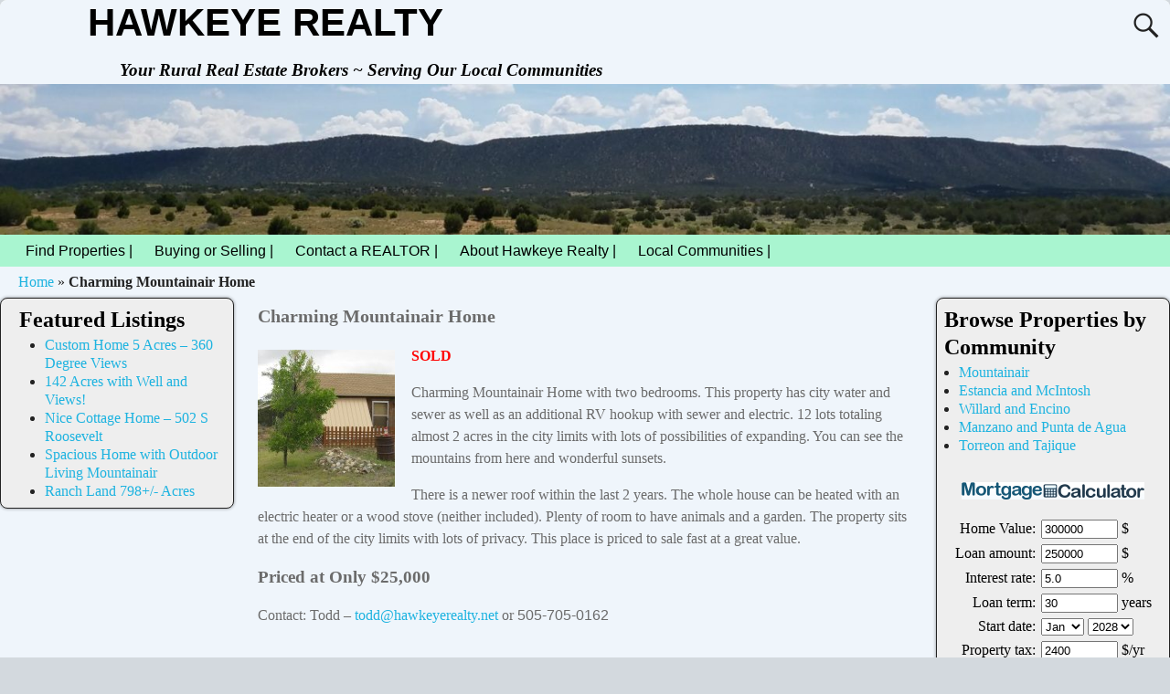

--- FILE ---
content_type: text/html; charset=UTF-8
request_url: https://hawkeyerealty.net/charming-mountainair-home/
body_size: 15317
content:
<!DOCTYPE html>
<html lang="en-US">
<head>
    <meta charset="UTF-8"/>
    <meta name='viewport' content='width=device-width,initial-scale=1.0' />

    <link rel="profile" href="//gmpg.org/xfn/11"/>
    <link rel="pingback" href=""/>

    <!-- Self-host Google Fonts -->
<link href='https://hawkeyerealty.net/wp-content/themes/weaver-xtreme/assets/css/fonts/google/google-fonts.min.css?ver=6.7' rel='stylesheet' type='text/css'>
<meta name='robots' content='index, follow, max-image-preview:large, max-snippet:-1, max-video-preview:-1' />

	<!-- This site is optimized with the Yoast SEO plugin v26.5 - https://yoast.com/wordpress/plugins/seo/ -->
	<title>Charming Mountainair Home - HAWKEYE REALTY</title>
	<meta name="description" content="For Sale $25,000 Charming Mountainair Home. 12 lots totaling almost 2 acres in the city limits. Beautiful views and private area." />
	<link rel="canonical" href="https://hawkeyerealty.net/charming-mountainair-home/" />
	<meta property="og:locale" content="en_US" />
	<meta property="og:type" content="article" />
	<meta property="og:title" content="Charming Mountainair Home - HAWKEYE REALTY" />
	<meta property="og:description" content="For Sale $25,000 Charming Mountainair Home. 12 lots totaling almost 2 acres in the city limits. Beautiful views and private area." />
	<meta property="og:url" content="https://hawkeyerealty.net/charming-mountainair-home/" />
	<meta property="og:site_name" content="HAWKEYE REALTY" />
	<meta property="article:publisher" content="https://www.facebook.com/hawkeyerealtynm" />
	<meta property="article:published_time" content="2015-12-02T20:47:53+00:00" />
	<meta property="article:modified_time" content="2019-03-30T23:32:58+00:00" />
	<meta property="og:image" content="https://hawkeyerealty.net/wp-content/uploads/2015/12/IMG_1609.jpg" />
	<meta property="og:image:width" content="2048" />
	<meta property="og:image:height" content="1152" />
	<meta property="og:image:type" content="image/jpeg" />
	<meta name="author" content="Todd Sledge" />
	<meta name="twitter:label1" content="Written by" />
	<meta name="twitter:data1" content="Todd Sledge" />
	<meta name="twitter:label2" content="Est. reading time" />
	<meta name="twitter:data2" content="1 minute" />
	<script type="application/ld+json" class="yoast-schema-graph">{"@context":"https://schema.org","@graph":[{"@type":"WebPage","@id":"https://hawkeyerealty.net/charming-mountainair-home/","url":"https://hawkeyerealty.net/charming-mountainair-home/","name":"Charming Mountainair Home - HAWKEYE REALTY","isPartOf":{"@id":"https://hawkeyerealty.net/#website"},"primaryImageOfPage":{"@id":"https://hawkeyerealty.net/charming-mountainair-home/#primaryimage"},"image":{"@id":"https://hawkeyerealty.net/charming-mountainair-home/#primaryimage"},"thumbnailUrl":"https://hawkeyerealty.net/wp-content/uploads/2015/12/IMG_1609.jpg","datePublished":"2015-12-02T20:47:53+00:00","dateModified":"2019-03-30T23:32:58+00:00","author":{"@id":"https://hawkeyerealty.net/#/schema/person/672393b621d265830a132c9cfb950fe1"},"description":"For Sale $25,000 Charming Mountainair Home. 12 lots totaling almost 2 acres in the city limits. Beautiful views and private area.","breadcrumb":{"@id":"https://hawkeyerealty.net/charming-mountainair-home/#breadcrumb"},"inLanguage":"en-US","potentialAction":[{"@type":"ReadAction","target":["https://hawkeyerealty.net/charming-mountainair-home/"]}]},{"@type":"ImageObject","inLanguage":"en-US","@id":"https://hawkeyerealty.net/charming-mountainair-home/#primaryimage","url":"https://hawkeyerealty.net/wp-content/uploads/2015/12/IMG_1609.jpg","contentUrl":"https://hawkeyerealty.net/wp-content/uploads/2015/12/IMG_1609.jpg","width":2048,"height":1152,"caption":"Charming Mountainair Home"},{"@type":"BreadcrumbList","@id":"https://hawkeyerealty.net/charming-mountainair-home/#breadcrumb","itemListElement":[{"@type":"ListItem","position":1,"name":"Home","item":"https://hawkeyerealty.net/"},{"@type":"ListItem","position":2,"name":"Charming Mountainair Home"}]},{"@type":"WebSite","@id":"https://hawkeyerealty.net/#website","url":"https://hawkeyerealty.net/","name":"HAWKEYE REALTY","description":"Your Rural Real Estate Brokers ~ Serving Our Local Communities","potentialAction":[{"@type":"SearchAction","target":{"@type":"EntryPoint","urlTemplate":"https://hawkeyerealty.net/?s={search_term_string}"},"query-input":{"@type":"PropertyValueSpecification","valueRequired":true,"valueName":"search_term_string"}}],"inLanguage":"en-US"},{"@type":"Person","@id":"https://hawkeyerealty.net/#/schema/person/672393b621d265830a132c9cfb950fe1","name":"Todd Sledge","image":{"@type":"ImageObject","inLanguage":"en-US","@id":"https://hawkeyerealty.net/#/schema/person/image/","url":"https://hawkeyerealty.net/wp-content/uploads/2023/03/avatar_user_3_1678131220-96x96.jpg","contentUrl":"https://hawkeyerealty.net/wp-content/uploads/2023/03/avatar_user_3_1678131220-96x96.jpg","caption":"Todd Sledge"},"description":"Qualifying Broker 505-705-0162","url":"https://hawkeyerealty.net/author/ptsledge/"}]}</script>
	<!-- / Yoast SEO plugin. -->


<link rel="alternate" type="application/rss+xml" title="HAWKEYE REALTY &raquo; Feed" href="https://hawkeyerealty.net/feed/" />
<link rel="alternate" type="application/rss+xml" title="HAWKEYE REALTY &raquo; Comments Feed" href="https://hawkeyerealty.net/comments/feed/" />
<link rel="alternate" title="oEmbed (JSON)" type="application/json+oembed" href="https://hawkeyerealty.net/wp-json/oembed/1.0/embed?url=https%3A%2F%2Fhawkeyerealty.net%2Fcharming-mountainair-home%2F" />
<link rel="alternate" title="oEmbed (XML)" type="text/xml+oembed" href="https://hawkeyerealty.net/wp-json/oembed/1.0/embed?url=https%3A%2F%2Fhawkeyerealty.net%2Fcharming-mountainair-home%2F&#038;format=xml" />
<style id='wp-img-auto-sizes-contain-inline-css' type='text/css'>
img:is([sizes=auto i],[sizes^="auto," i]){contain-intrinsic-size:3000px 1500px}
/*# sourceURL=wp-img-auto-sizes-contain-inline-css */
</style>
<style id='wp-emoji-styles-inline-css' type='text/css'>

	img.wp-smiley, img.emoji {
		display: inline !important;
		border: none !important;
		box-shadow: none !important;
		height: 1em !important;
		width: 1em !important;
		margin: 0 0.07em !important;
		vertical-align: -0.1em !important;
		background: none !important;
		padding: 0 !important;
	}
/*# sourceURL=wp-emoji-styles-inline-css */
</style>
<style id='wp-block-library-inline-css' type='text/css'>
:root{--wp-block-synced-color:#7a00df;--wp-block-synced-color--rgb:122,0,223;--wp-bound-block-color:var(--wp-block-synced-color);--wp-editor-canvas-background:#ddd;--wp-admin-theme-color:#007cba;--wp-admin-theme-color--rgb:0,124,186;--wp-admin-theme-color-darker-10:#006ba1;--wp-admin-theme-color-darker-10--rgb:0,107,160.5;--wp-admin-theme-color-darker-20:#005a87;--wp-admin-theme-color-darker-20--rgb:0,90,135;--wp-admin-border-width-focus:2px}@media (min-resolution:192dpi){:root{--wp-admin-border-width-focus:1.5px}}.wp-element-button{cursor:pointer}:root .has-very-light-gray-background-color{background-color:#eee}:root .has-very-dark-gray-background-color{background-color:#313131}:root .has-very-light-gray-color{color:#eee}:root .has-very-dark-gray-color{color:#313131}:root .has-vivid-green-cyan-to-vivid-cyan-blue-gradient-background{background:linear-gradient(135deg,#00d084,#0693e3)}:root .has-purple-crush-gradient-background{background:linear-gradient(135deg,#34e2e4,#4721fb 50%,#ab1dfe)}:root .has-hazy-dawn-gradient-background{background:linear-gradient(135deg,#faaca8,#dad0ec)}:root .has-subdued-olive-gradient-background{background:linear-gradient(135deg,#fafae1,#67a671)}:root .has-atomic-cream-gradient-background{background:linear-gradient(135deg,#fdd79a,#004a59)}:root .has-nightshade-gradient-background{background:linear-gradient(135deg,#330968,#31cdcf)}:root .has-midnight-gradient-background{background:linear-gradient(135deg,#020381,#2874fc)}:root{--wp--preset--font-size--normal:16px;--wp--preset--font-size--huge:42px}.has-regular-font-size{font-size:1em}.has-larger-font-size{font-size:2.625em}.has-normal-font-size{font-size:var(--wp--preset--font-size--normal)}.has-huge-font-size{font-size:var(--wp--preset--font-size--huge)}.has-text-align-center{text-align:center}.has-text-align-left{text-align:left}.has-text-align-right{text-align:right}.has-fit-text{white-space:nowrap!important}#end-resizable-editor-section{display:none}.aligncenter{clear:both}.items-justified-left{justify-content:flex-start}.items-justified-center{justify-content:center}.items-justified-right{justify-content:flex-end}.items-justified-space-between{justify-content:space-between}.screen-reader-text{border:0;clip-path:inset(50%);height:1px;margin:-1px;overflow:hidden;padding:0;position:absolute;width:1px;word-wrap:normal!important}.screen-reader-text:focus{background-color:#ddd;clip-path:none;color:#444;display:block;font-size:1em;height:auto;left:5px;line-height:normal;padding:15px 23px 14px;text-decoration:none;top:5px;width:auto;z-index:100000}html :where(.has-border-color){border-style:solid}html :where([style*=border-top-color]){border-top-style:solid}html :where([style*=border-right-color]){border-right-style:solid}html :where([style*=border-bottom-color]){border-bottom-style:solid}html :where([style*=border-left-color]){border-left-style:solid}html :where([style*=border-width]){border-style:solid}html :where([style*=border-top-width]){border-top-style:solid}html :where([style*=border-right-width]){border-right-style:solid}html :where([style*=border-bottom-width]){border-bottom-style:solid}html :where([style*=border-left-width]){border-left-style:solid}html :where(img[class*=wp-image-]){height:auto;max-width:100%}:where(figure){margin:0 0 1em}html :where(.is-position-sticky){--wp-admin--admin-bar--position-offset:var(--wp-admin--admin-bar--height,0px)}@media screen and (max-width:600px){html :where(.is-position-sticky){--wp-admin--admin-bar--position-offset:0px}}

/*# sourceURL=wp-block-library-inline-css */
</style><style id='global-styles-inline-css' type='text/css'>
:root{--wp--preset--aspect-ratio--square: 1;--wp--preset--aspect-ratio--4-3: 4/3;--wp--preset--aspect-ratio--3-4: 3/4;--wp--preset--aspect-ratio--3-2: 3/2;--wp--preset--aspect-ratio--2-3: 2/3;--wp--preset--aspect-ratio--16-9: 16/9;--wp--preset--aspect-ratio--9-16: 9/16;--wp--preset--color--black: #000000;--wp--preset--color--cyan-bluish-gray: #abb8c3;--wp--preset--color--white: #ffffff;--wp--preset--color--pale-pink: #f78da7;--wp--preset--color--vivid-red: #cf2e2e;--wp--preset--color--luminous-vivid-orange: #ff6900;--wp--preset--color--luminous-vivid-amber: #fcb900;--wp--preset--color--light-green-cyan: #7bdcb5;--wp--preset--color--vivid-green-cyan: #00d084;--wp--preset--color--pale-cyan-blue: #8ed1fc;--wp--preset--color--vivid-cyan-blue: #0693e3;--wp--preset--color--vivid-purple: #9b51e0;--wp--preset--gradient--vivid-cyan-blue-to-vivid-purple: linear-gradient(135deg,rgb(6,147,227) 0%,rgb(155,81,224) 100%);--wp--preset--gradient--light-green-cyan-to-vivid-green-cyan: linear-gradient(135deg,rgb(122,220,180) 0%,rgb(0,208,130) 100%);--wp--preset--gradient--luminous-vivid-amber-to-luminous-vivid-orange: linear-gradient(135deg,rgb(252,185,0) 0%,rgb(255,105,0) 100%);--wp--preset--gradient--luminous-vivid-orange-to-vivid-red: linear-gradient(135deg,rgb(255,105,0) 0%,rgb(207,46,46) 100%);--wp--preset--gradient--very-light-gray-to-cyan-bluish-gray: linear-gradient(135deg,rgb(238,238,238) 0%,rgb(169,184,195) 100%);--wp--preset--gradient--cool-to-warm-spectrum: linear-gradient(135deg,rgb(74,234,220) 0%,rgb(151,120,209) 20%,rgb(207,42,186) 40%,rgb(238,44,130) 60%,rgb(251,105,98) 80%,rgb(254,248,76) 100%);--wp--preset--gradient--blush-light-purple: linear-gradient(135deg,rgb(255,206,236) 0%,rgb(152,150,240) 100%);--wp--preset--gradient--blush-bordeaux: linear-gradient(135deg,rgb(254,205,165) 0%,rgb(254,45,45) 50%,rgb(107,0,62) 100%);--wp--preset--gradient--luminous-dusk: linear-gradient(135deg,rgb(255,203,112) 0%,rgb(199,81,192) 50%,rgb(65,88,208) 100%);--wp--preset--gradient--pale-ocean: linear-gradient(135deg,rgb(255,245,203) 0%,rgb(182,227,212) 50%,rgb(51,167,181) 100%);--wp--preset--gradient--electric-grass: linear-gradient(135deg,rgb(202,248,128) 0%,rgb(113,206,126) 100%);--wp--preset--gradient--midnight: linear-gradient(135deg,rgb(2,3,129) 0%,rgb(40,116,252) 100%);--wp--preset--font-size--small: 13px;--wp--preset--font-size--medium: 20px;--wp--preset--font-size--large: 36px;--wp--preset--font-size--x-large: 42px;--wp--preset--spacing--20: 0.44rem;--wp--preset--spacing--30: 0.67rem;--wp--preset--spacing--40: 1rem;--wp--preset--spacing--50: 1.5rem;--wp--preset--spacing--60: 2.25rem;--wp--preset--spacing--70: 3.38rem;--wp--preset--spacing--80: 5.06rem;--wp--preset--shadow--natural: 6px 6px 9px rgba(0, 0, 0, 0.2);--wp--preset--shadow--deep: 12px 12px 50px rgba(0, 0, 0, 0.4);--wp--preset--shadow--sharp: 6px 6px 0px rgba(0, 0, 0, 0.2);--wp--preset--shadow--outlined: 6px 6px 0px -3px rgb(255, 255, 255), 6px 6px rgb(0, 0, 0);--wp--preset--shadow--crisp: 6px 6px 0px rgb(0, 0, 0);}:where(.is-layout-flex){gap: 0.5em;}:where(.is-layout-grid){gap: 0.5em;}body .is-layout-flex{display: flex;}.is-layout-flex{flex-wrap: wrap;align-items: center;}.is-layout-flex > :is(*, div){margin: 0;}body .is-layout-grid{display: grid;}.is-layout-grid > :is(*, div){margin: 0;}:where(.wp-block-columns.is-layout-flex){gap: 2em;}:where(.wp-block-columns.is-layout-grid){gap: 2em;}:where(.wp-block-post-template.is-layout-flex){gap: 1.25em;}:where(.wp-block-post-template.is-layout-grid){gap: 1.25em;}.has-black-color{color: var(--wp--preset--color--black) !important;}.has-cyan-bluish-gray-color{color: var(--wp--preset--color--cyan-bluish-gray) !important;}.has-white-color{color: var(--wp--preset--color--white) !important;}.has-pale-pink-color{color: var(--wp--preset--color--pale-pink) !important;}.has-vivid-red-color{color: var(--wp--preset--color--vivid-red) !important;}.has-luminous-vivid-orange-color{color: var(--wp--preset--color--luminous-vivid-orange) !important;}.has-luminous-vivid-amber-color{color: var(--wp--preset--color--luminous-vivid-amber) !important;}.has-light-green-cyan-color{color: var(--wp--preset--color--light-green-cyan) !important;}.has-vivid-green-cyan-color{color: var(--wp--preset--color--vivid-green-cyan) !important;}.has-pale-cyan-blue-color{color: var(--wp--preset--color--pale-cyan-blue) !important;}.has-vivid-cyan-blue-color{color: var(--wp--preset--color--vivid-cyan-blue) !important;}.has-vivid-purple-color{color: var(--wp--preset--color--vivid-purple) !important;}.has-black-background-color{background-color: var(--wp--preset--color--black) !important;}.has-cyan-bluish-gray-background-color{background-color: var(--wp--preset--color--cyan-bluish-gray) !important;}.has-white-background-color{background-color: var(--wp--preset--color--white) !important;}.has-pale-pink-background-color{background-color: var(--wp--preset--color--pale-pink) !important;}.has-vivid-red-background-color{background-color: var(--wp--preset--color--vivid-red) !important;}.has-luminous-vivid-orange-background-color{background-color: var(--wp--preset--color--luminous-vivid-orange) !important;}.has-luminous-vivid-amber-background-color{background-color: var(--wp--preset--color--luminous-vivid-amber) !important;}.has-light-green-cyan-background-color{background-color: var(--wp--preset--color--light-green-cyan) !important;}.has-vivid-green-cyan-background-color{background-color: var(--wp--preset--color--vivid-green-cyan) !important;}.has-pale-cyan-blue-background-color{background-color: var(--wp--preset--color--pale-cyan-blue) !important;}.has-vivid-cyan-blue-background-color{background-color: var(--wp--preset--color--vivid-cyan-blue) !important;}.has-vivid-purple-background-color{background-color: var(--wp--preset--color--vivid-purple) !important;}.has-black-border-color{border-color: var(--wp--preset--color--black) !important;}.has-cyan-bluish-gray-border-color{border-color: var(--wp--preset--color--cyan-bluish-gray) !important;}.has-white-border-color{border-color: var(--wp--preset--color--white) !important;}.has-pale-pink-border-color{border-color: var(--wp--preset--color--pale-pink) !important;}.has-vivid-red-border-color{border-color: var(--wp--preset--color--vivid-red) !important;}.has-luminous-vivid-orange-border-color{border-color: var(--wp--preset--color--luminous-vivid-orange) !important;}.has-luminous-vivid-amber-border-color{border-color: var(--wp--preset--color--luminous-vivid-amber) !important;}.has-light-green-cyan-border-color{border-color: var(--wp--preset--color--light-green-cyan) !important;}.has-vivid-green-cyan-border-color{border-color: var(--wp--preset--color--vivid-green-cyan) !important;}.has-pale-cyan-blue-border-color{border-color: var(--wp--preset--color--pale-cyan-blue) !important;}.has-vivid-cyan-blue-border-color{border-color: var(--wp--preset--color--vivid-cyan-blue) !important;}.has-vivid-purple-border-color{border-color: var(--wp--preset--color--vivid-purple) !important;}.has-vivid-cyan-blue-to-vivid-purple-gradient-background{background: var(--wp--preset--gradient--vivid-cyan-blue-to-vivid-purple) !important;}.has-light-green-cyan-to-vivid-green-cyan-gradient-background{background: var(--wp--preset--gradient--light-green-cyan-to-vivid-green-cyan) !important;}.has-luminous-vivid-amber-to-luminous-vivid-orange-gradient-background{background: var(--wp--preset--gradient--luminous-vivid-amber-to-luminous-vivid-orange) !important;}.has-luminous-vivid-orange-to-vivid-red-gradient-background{background: var(--wp--preset--gradient--luminous-vivid-orange-to-vivid-red) !important;}.has-very-light-gray-to-cyan-bluish-gray-gradient-background{background: var(--wp--preset--gradient--very-light-gray-to-cyan-bluish-gray) !important;}.has-cool-to-warm-spectrum-gradient-background{background: var(--wp--preset--gradient--cool-to-warm-spectrum) !important;}.has-blush-light-purple-gradient-background{background: var(--wp--preset--gradient--blush-light-purple) !important;}.has-blush-bordeaux-gradient-background{background: var(--wp--preset--gradient--blush-bordeaux) !important;}.has-luminous-dusk-gradient-background{background: var(--wp--preset--gradient--luminous-dusk) !important;}.has-pale-ocean-gradient-background{background: var(--wp--preset--gradient--pale-ocean) !important;}.has-electric-grass-gradient-background{background: var(--wp--preset--gradient--electric-grass) !important;}.has-midnight-gradient-background{background: var(--wp--preset--gradient--midnight) !important;}.has-small-font-size{font-size: var(--wp--preset--font-size--small) !important;}.has-medium-font-size{font-size: var(--wp--preset--font-size--medium) !important;}.has-large-font-size{font-size: var(--wp--preset--font-size--large) !important;}.has-x-large-font-size{font-size: var(--wp--preset--font-size--x-large) !important;}
/*# sourceURL=global-styles-inline-css */
</style>

<style id='classic-theme-styles-inline-css' type='text/css'>
/*! This file is auto-generated */
.wp-block-button__link{color:#fff;background-color:#32373c;border-radius:9999px;box-shadow:none;text-decoration:none;padding:calc(.667em + 2px) calc(1.333em + 2px);font-size:1.125em}.wp-block-file__button{background:#32373c;color:#fff;text-decoration:none}
/*# sourceURL=/wp-includes/css/classic-themes.min.css */
</style>
<link rel='stylesheet' id='ngg_trigger_buttons-css' href='https://hawkeyerealty.net/wp-content/plugins/nextgen-gallery/static/GalleryDisplay/trigger_buttons.css?ver=4.0.2' type='text/css' media='all' />
<link rel='stylesheet' id='shutter-0-css' href='https://hawkeyerealty.net/wp-content/plugins/nextgen-gallery/static/Lightbox/shutter/shutter.css?ver=4.0.2' type='text/css' media='all' />
<link rel='stylesheet' id='fontawesome_v4_shim_style-css' href='https://hawkeyerealty.net/wp-content/plugins/nextgen-gallery/static/FontAwesome/css/v4-shims.min.css?ver=6.9' type='text/css' media='all' />
<link rel='stylesheet' id='fontawesome-css' href='https://hawkeyerealty.net/wp-content/plugins/nextgen-gallery/static/FontAwesome/css/all.min.css?ver=6.9' type='text/css' media='all' />
<link rel='stylesheet' id='nextgen_pagination_style-css' href='https://hawkeyerealty.net/wp-content/plugins/nextgen-gallery/static/GalleryDisplay/pagination_style.css?ver=4.0.2' type='text/css' media='all' />
<link rel='stylesheet' id='nextgen_basic_thumbnails_style-css' href='https://hawkeyerealty.net/wp-content/plugins/nextgen-gallery/static/Thumbnails/nextgen_basic_thumbnails.css?ver=4.0.2' type='text/css' media='all' />
<link rel='stylesheet' id='atw-posts-style-sheet-css' href='https://hawkeyerealty.net/wp-content/plugins/show-posts/atw-posts-style.min.css?ver=1.8.1' type='text/css' media='all' />
<link rel='stylesheet' id='wvrc-compat-style-css' href='https://hawkeyerealty.net/wp-content/plugins/weaver-themes-shortcode-compatibility/weaver-theme-compatibility.min.css?ver=1.0.4' type='text/css' media='all' />
<link rel='stylesheet' id='weaver-xtreme-style-css' href='https://hawkeyerealty.net/wp-content/themes/weaver-xtreme/style.css?ver=6.9' type='text/css' media='all' />
<link rel='stylesheet' id='weaverx-font-sheet-css' href='https://hawkeyerealty.net/wp-content/themes/weaver-xtreme/assets/css/fonts.min.css?ver=6.7' type='text/css' media='all' />
<link rel='stylesheet' id='weaverx-style-sheet-css' href='https://hawkeyerealty.net/wp-content/themes/weaver-xtreme/assets/css/style-weaverx.min.css?ver=6.7' type='text/css' media='all' />
<style id='weaverx-style-sheet-inline-css' type='text/css'>
#wrapper{max-width:1440px}@media (min-width:1188px){.weaverx-sb-one-column .alignwide,#header .alignwide,#header.alignwide,#colophon.alignwide,#colophon .alignwide,#container .alignwide,#container.alignwide,#wrapper .alignwide,#wrapper.alignwide,#infobar .alignwide,.alignwide{margin-left:inherit;margin-right:inherit;max-width:none;width:100%}}@media (max-width:1187px){.alignwide{margin-left:inherit;margin-right:inherit;max-width:none;width:100%}}@media (min-width:1555px){.weaverx-sb-one-column .alignwide,#header .alignwide,#header.alignwide,#colophon.alignwide,#colophon .alignwide,#container .alignwide,#container.alignwide,#wrapper .alignwide,#wrapper.alignwide,#infobar .alignwide,.alignwide{margin-left:calc(50% - 46vw);margin-right:calc(50% - 46vw);max-width:10000px;width:92vw}}@media (max-width:1554px){.alignwide{margin-left:0 !important;margin-right:0 !important;max-width:100% !important;width:100% !important}}a,.wrapper a{color:#1DB3E0}a:hover,.wrapper a:hover{color:#BB1100}#branding #header-image img{float:left}/* float-left*/.weaverx-theme-menu .current_page_item >a,.weaverx-theme-menu .current-menu-item >a,.weaverx-theme-menu .current-cat >a,.weaverx-theme-menu .current_page_ancestor >a,.weaverx-theme-menu .current-category-ancestor >a,.weaverx-theme-menu .current-menu-ancestor >a,.weaverx-theme-menu .current-menu-parent >a,.weaverx-theme-menu .current-category-parent >a{color:#222222 !important}.weaverx-theme-menu .current_page_item >a,.weaverx-theme-menu .current-menu-item >a,.weaverx-theme-menu .current-cat >a,.weaverx-theme-menu .current_page_ancestor >a,.weaverx-theme-menu .current-category-ancestor >a,.weaverx-theme-menu .current-menu-ancestor >a,.weaverx-theme-menu .current-menu-parent >a,.weaverx-theme-menu .current-category-parent >a{font-weight:bold}#comments-title h3,#comments-title h4,#respond h3{color:#000000}.commentlist li.comment,#respond{background-color:#F5F5DC}#respond input#submit{background-color:#D9D9C3}.single #nav-above{display:none;margin:0}.single #nav-below{display:none;margin:0}.nav-next{width:95%}.single-author .entry-meta .by-author{display:none}body{background-color:#D3D9DE}.menu-primary .wvrx-menu-container,.menu-primary .site-title-on-menu,.menu-primary .site-title-on-menu a{background-color:#A9F5D0}.menu-primary .wvrx-menu-container,.menu-primary .site-title-on-menu,.menu-primary .site-title-on-menu a{color:#000000}.menu-secondary .wvrx-menu-container{background-color:#FFEEBB}.menu-secondary .wvrx-menu-container{color:#525252}.menu-primary .wvrx-menu ul li a,.menu-primary .wvrx-menu ul.mega-menu li{background-color:#82BDA0}.menu-primary .wvrx-menu ul li a,.menu-primary .wvrx-menu ul.mega-menu li{color:#000000}.menu-secondary .wvrx-menu ul li a,.menu-secondary .wvrx-menu ul.mega-menu li{background-color:#EEDDAA}.menu-secondary .wvrx-menu ul li a,.menu-secondary .wvrx-menu ul.mega-menu li{color:#000000}.menu-primary .wvrx-menu >li >a{color:#000000}.menu-primary .wvrx-menu >li >a:hover{color:#0571FF !important}.menu-primary .wvrx-menu >li >a:hover{background-color:#F2D497 !important}.menu-secondary .wvrx-menu >li >a{color:#525252}.menu-secondary .wvrx-menu >li >a:hover{color:#FFEEBB !important}.menu-secondary .wvrx-menu >li >a:hover{background-color:#887755 !important}.menu-primary .wvrx-menu ul li a{color:#000000}.menu-primary .wvrx-menu ul li a:hover{color:#000000 !important}.menu-primary .wvrx-menu ul li a:hover{background-color:#D6BB86 !important}.menu-secondary .wvrx-menu ul li a{color:#000000}.menu-secondary .wvrx-menu ul li a:hover{color:#000000 !important}.menu-secondary .wvrx-menu ul li a:hover{background-color:#887755 !important}.menu-primary .menu-toggle-button{color:#000000}@media( min-width:768px){.menu-primary .wvrx-menu a{border-right:1px solid inherit}.menu-primary ul.wvrx-menu >li:first-child{border-left:1px solid inherit}.menu-primary .wvrx-menu ul >li:first-child{border-top:1px solid inherit}.menu-primary .wvrx-menu ul a{border-top:none;border-left:none;border-right:none;border-bottom:1px solid inherit}.menu-primary .menu-arrows .toggle-submenu:after{content:'';display:none}.menu-primary .menu-hover.menu-arrows .has-submenu >a{padding-right:.75em}.menu-primary .wvrx-menu a span.sub-arrow:after{display:none}.menu-primary .wvrx-menu,.menu-primary .wvrx-menu-container{text-align:left}}.menu-primary .menu-arrows .toggle-submenu:after{color:#000000}.menu-primary .menu-arrows ul .toggle-submenu:after{color:#000000}.menu-primary .menu-arrows.is-mobile-menu.menu-arrows ul a .toggle-submenu:after{color:#000000}.menu-primary .menu-arrows ul .toggle-submenu:after{color:#000000}.menu-primary .is-mobile-menu.menu-arrows .toggle-submenu{background-color:#DECFA3}.menu-secondary .menu-toggle-button{color:#525252}@media( min-width:768px){.menu-secondary .wvrx-menu a{border-right:1px solid inherit}.menu-secondary ul.wvrx-menu >li:first-child{border-left:1px solid inherit}.menu-secondary .wvrx-menu ul >li:first-child{border-top:1px solid inherit}.menu-secondary .wvrx-menu ul a{border-top:none;border-left:none;border-right:none;border-bottom:1px solid inherit}.menu-secondary .wvrx-menu,.menu-secondary .wvrx-menu-container{text-align:left}}.menu-secondary .menu-arrows .toggle-submenu:after{color:#525252}.menu-secondary .menu-arrows ul .toggle-submenu:after{color:#525252}.menu-secondary .menu-arrows.is-mobile-menu.menu-arrows ul a .toggle-submenu:after{color:#525252}.menu-secondary .menu-arrows ul .toggle-submenu:after{color:#000000}.menu-secondary .is-mobile-menu.menu-arrows .toggle-submenu{background-color:#DECFA3}@media( min-width:768px){.menu-extra .wvrx-menu,.menu-extra .wvrx-menu-container{text-align:left}}@media screen and ( min-width:768px){.l-sb-right-split{width:20.00000%}.l-sb-right-split-lm{width:19.00000%;margin-left:1.00000%}.l-content-ssb{width:60.00000%;margin-left:20.00000%}.l-content-ssb-m{width:58.00000%;margin-left:21.00000%;margin-right:1.00000%}.l-content-ssbs{width:60.00000%}.l-content-ssbs-m{width:58.00000%;margin-left:1.00000%;margin-right:1.00000%}.l-sb-left-split{margin-left:-80.00000%;width:20.00000%}.l-sb-left-split-top{width:20.00000%}.l-sb-left-split-rm{margin-left:-80.00000%;width:19.00000%}.l-sb-left-split-top-rm{margin-right:1.00000%;width:19.00000%}}.l-widget-area-top{width:90%}@media (max-width:580px){.l-widget-area-top{width:100%}}.l-widget-area-bottom{width:90%}@media (max-width:580px){.l-widget-area-bottom{width:100%}}#header-widget-area{width:5%}@media (max-width:580px){#header-widget-area{width:100%}}.l-widget-area-header{width:5%}@media (max-width:580px){.l-widget-area-header{width:100%}}#primary-widget-area{background-color:#EEEEEE}#primary-widget-area{padding-left:20px}.widget-area-primary{background-color:#EEEEEE}.widget-area-primary{padding-left:20px}#secondary-widget-area{background-color:#EEEEEE}.widget-area-secondary{background-color:#EEEEEE}.widget-area-top{background-color:#E3E3E3}.widget-area-bottom{background-color:#F5F5DC}#header{background-color:#EFF5FB}#header-html{color:#000000}#header-widget-area{color:#000000}.widget-area-header{color:#000000}#colophon{background-color:#EFF5FB}#footer-widget-area{background-color:#F5F5DC}.widget-area-footer{background-color:#F5F5DC}#content{color:#333333}#container{background-color:#EFF5FB}#wrapper{background-color:#F9F9F0}#wrapper{color:#222}.post-area{color:#6B6B6B}.wrapper #site-title a,.wrapper .site-title a{color:#000000}#site-tagline >span,.site-tagline >span{color:#000000}.wrapper .post-title a,.wrapper .post-title a:visited{color:#000000}.widget-title{color:#000000}.wrapper .post-title a:hover{color:#BB1100}.blog .sticky{background-color:#F0F0D6}input,textarea{background-color:#F0F0D6}input,textarea{color:#222222}.menu-primary .wvrx-menu-container .search-form .search-submit{color:#000000}.widget-area-header .search-form .search-submit{color:#000000}#content .search-form .search-submit{color:#333333}#wrapper .search-form .search-submit{color:#222}#inject_fixedtop,#inject_fixedbottom,.wvrx-fixedtop,.wvrx-fixonscroll{max-width:1440px}@media ( max-width:1440px){.wvrx-fixedtop,.wvrx-fixonscroll,#inject_fixedtop,#inject_fixedbottom{left:0;margin-left:0 !important;margin-right:0 !important}}@media ( min-width:1440px){#inject_fixedtop{margin-left:-0px;margin-right:-0px}.wvrx-fixedtop,.wvrx-fixonscroll{margin-left:0;margin-right:calc( 0 - 0 - 0 )}}@media ( min-width:1440px){#inject_fixedbottom{margin-left:-0px;margin-right:-0px}}/* Custom CSS rules for Antique Ivory */
/*# sourceURL=weaverx-style-sheet-inline-css */
</style>
<link rel='stylesheet' id='weaverx-root-style-sheet-css' href='https://hawkeyerealty.net/wp-content/themes/hawkeyethemeweaver/style.css?ver=6.7' type='text/css' media='all' />
<script type="text/javascript" src="https://hawkeyerealty.net/wp-includes/js/jquery/jquery.min.js?ver=3.7.1" id="jquery-core-js"></script>
<script type="text/javascript" src="https://hawkeyerealty.net/wp-includes/js/jquery/jquery-migrate.min.js?ver=3.4.1" id="jquery-migrate-js"></script>
<script type="text/javascript" id="weaver-xtreme-JSLib-js-extra">
/* <![CDATA[ */
var wvrxOpts = {"useSmartMenus":"0","menuAltswitch":"767","mobileAltLabel":"","primaryScroll":"none","primaryMove":"0","secondaryScroll":"none","secondaryMove":"0","headerVideoClass":"has-header-video"};
//# sourceURL=weaver-xtreme-JSLib-js-extra
/* ]]> */
</script>
<script type="text/javascript" src="https://hawkeyerealty.net/wp-content/themes/weaver-xtreme/assets/js/weaverxjslib.min.js?ver=6.7" id="weaver-xtreme-JSLib-js"></script>
<script type="text/javascript" id="photocrati_ajax-js-extra">
/* <![CDATA[ */
var photocrati_ajax = {"url":"https://hawkeyerealty.net/index.php?photocrati_ajax=1","rest_url":"https://hawkeyerealty.net/wp-json/","wp_home_url":"https://hawkeyerealty.net","wp_site_url":"https://hawkeyerealty.net","wp_root_url":"https://hawkeyerealty.net","wp_plugins_url":"https://hawkeyerealty.net/wp-content/plugins","wp_content_url":"https://hawkeyerealty.net/wp-content","wp_includes_url":"https://hawkeyerealty.net/wp-includes/","ngg_param_slug":"nggallery","rest_nonce":"eddf913f9c"};
//# sourceURL=photocrati_ajax-js-extra
/* ]]> */
</script>
<script type="text/javascript" src="https://hawkeyerealty.net/wp-content/plugins/nextgen-gallery/static/Legacy/ajax.min.js?ver=4.0.2" id="photocrati_ajax-js"></script>
<script type="text/javascript" src="https://hawkeyerealty.net/wp-content/plugins/nextgen-gallery/static/FontAwesome/js/v4-shims.min.js?ver=5.3.1" id="fontawesome_v4_shim-js"></script>
<script type="text/javascript" defer crossorigin="anonymous" data-auto-replace-svg="false" data-keep-original-source="false" data-search-pseudo-elements src="https://hawkeyerealty.net/wp-content/plugins/nextgen-gallery/static/FontAwesome/js/all.min.js?ver=5.3.1" id="fontawesome-js"></script>
<script type="text/javascript" src="https://hawkeyerealty.net/wp-content/plugins/nextgen-gallery/static/Thumbnails/nextgen_basic_thumbnails.js?ver=4.0.2" id="nextgen_basic_thumbnails_script-js"></script>
<link rel="https://api.w.org/" href="https://hawkeyerealty.net/wp-json/" /><link rel="alternate" title="JSON" type="application/json" href="https://hawkeyerealty.net/wp-json/wp/v2/posts/4228" /><link rel="EditURI" type="application/rsd+xml" title="RSD" href="https://hawkeyerealty.net/xmlrpc.php?rsd" />
<meta name="generator" content="WordPress 6.9" />
<link rel='shortlink' href='https://hawkeyerealty.net/?p=4228' />

<!-- Weaver Theme Compatibility: Weaver Themes Shortcode Compatibility Plugin -->
<!-- Weaver Xtreme 6.7 ( 185 ) Antique Ivory-V-182 --> <!-- Weaver Xtreme Theme Support 6.5.1 --> 
<!-- End of Weaver Xtreme options -->

<!-- Dynamic Widgets by QURL loaded - http://www.dynamic-widgets.com //-->
<link rel="icon" href="https://hawkeyerealty.net/wp-content/uploads/2015/02/star1-54f26733v1_site_icon-32x32.png" sizes="32x32" />
<link rel="icon" href="https://hawkeyerealty.net/wp-content/uploads/2015/02/star1-54f26733v1_site_icon-256x256.png" sizes="192x192" />
<link rel="apple-touch-icon" href="https://hawkeyerealty.net/wp-content/uploads/2015/02/star1-54f26733v1_site_icon-256x256.png" />
<meta name="msapplication-TileImage" content="https://hawkeyerealty.net/wp-content/uploads/2015/02/star1-54f26733v1_site_icon.png" />
</head>
<!-- **** body **** -->
<body class="wp-singular post-template-default single single-post postid-4228 single-format-standard wp-embed-responsive wp-theme-weaver-xtreme wp-child-theme-hawkeyethemeweaver singular not-logged-in weaverx-theme-body wvrx-not-safari is-menu-desktop is-menu-default weaverx-page-single weaverx-sb-split weaverx-has-sb has-posts" itemtype="https://schema.org/WebPage" itemscope>

<a href="#page-bottom"
   id="page-top">&darr;</a> <!-- add custom CSS to use this page-bottom link -->
<div id="wvrx-page-width">&nbsp;</div>
<!--googleoff: all-->
<noscript><p
            style="border:1px solid red;font-size:14px;background-color:pink;padding:5px;margin-left:auto;margin-right:auto;max-width:640px;text-align:center;">
        JAVASCRIPT IS DISABLED. Please enable JavaScript on your browser to best view this site.</p>
</noscript>
<!--googleon: all--><!-- displayed only if JavaScript disabled -->

<div id="wrapper" class="wrapper rounded-top font-serif align-center">
<div class="clear-preheader clear-both"></div>
<div id="header" class="header font-inherit header-as-img">
<div id="header-inside" class="block-inside"><header id="branding" itemtype="https://schema.org/WPHeader" itemscope>
    <div id='title-tagline' class='clearfix  '>
    <h1 id="site-title"
        class="xxl-font-size-title font-verdana"><a
                href="https://hawkeyerealty.net/" title="HAWKEYE REALTY"
                rel="home">
            HAWKEYE REALTY</a></h1>

            <div id="header-search"
             class="hide-none"><form role="search"       method="get" class="search-form" action="https://hawkeyerealty.net/">
    <label for="search-form-1">
        <span class="screen-reader-text">Search for:</span>
        <input type="search" id="search-form-1" class="search-field"
               placeholder="Search for:" value=""
               name="s"/>
    </label>
    <button type="submit" class="search-submit"><span class="genericon genericon-search"></span>
    </button>

</form>

</div><h2 id="site-tagline" class="hide-none"><span  class="xs-font-size-title font-georgia font-italic">Your Rural Real Estate Brokers ~ Serving Our Local Communities</span></h2>    </div><!-- /.title-tagline -->
<div id="header-image" class="header-image header-image-type-std"><div id="wp-custom-header" class="wp-custom-header"><img src="https://hawkeyerealty.net/wp-content/uploads/2017/09/cropped-20170828_140932.jpg" width="1500" height="194" alt="" srcset="https://hawkeyerealty.net/wp-content/uploads/2017/09/cropped-20170828_140932.jpg 1500w, https://hawkeyerealty.net/wp-content/uploads/2017/09/cropped-20170828_140932-300x39.jpg 300w, https://hawkeyerealty.net/wp-content/uploads/2017/09/cropped-20170828_140932-768x99.jpg 768w, https://hawkeyerealty.net/wp-content/uploads/2017/09/cropped-20170828_140932-1024x132.jpg 1024w" sizes="(max-width: 1500px) 100vw, 1500px" decoding="async" fetchpriority="high" /></div>
</div><!-- #header-image -->
<div class="clear-branding clear-both"></div>        </header><!-- #branding -->
        <div class="clear-menu-primary clear-both"></div>

<div id="nav-primary" class="menu-primary menu-primary-standard menu-type-standard" itemtype="https://schema.org/SiteNavigationElement" itemscope>
<div class="wvrx-menu-container font-sans-serif"><div class="wvrx-menu-clear"></div><ul id="menu-top-menu" class="weaverx-theme-menu wvrx-menu menu-hover menu-alignleft"><li id="menu-item-2470" class="menu-item menu-item-type-post_type menu-item-object-page menu-item-home menu-item-has-children menu-item-2470"><a href="https://hawkeyerealty.net/">Find Properties   |</a>
<ul class="sub-menu sub-menu-depth-0">
	<li id="menu-item-4153" class="menu-item menu-item-type-taxonomy menu-item-object-category menu-item-4153"><a href="https://hawkeyerealty.net/vacant-land/">Vacant Land</a></li>
	<li id="menu-item-2357" class="menu-item menu-item-type-taxonomy menu-item-object-category menu-item-2357"><a href="https://hawkeyerealty.net/farm-ranch/">Farm &amp; Ranch</a></li>
	<li id="menu-item-2358" class="menu-item menu-item-type-taxonomy menu-item-object-category menu-item-2358"><a href="https://hawkeyerealty.net/residential/">Residential</a></li>
	<li id="menu-item-2356" class="menu-item menu-item-type-taxonomy menu-item-object-category menu-item-2356"><a href="https://hawkeyerealty.net/commercial/">Commercial</a></li>
	<li id="menu-item-10813" class="menu-item menu-item-type-post_type menu-item-object-page menu-item-10813"><a href="https://hawkeyerealty.net/recently-sold/">Recently Sold</a></li>
</ul>
</li>
<li id="menu-item-2472" class="menu-item menu-item-type-post_type menu-item-object-page menu-item-2472"><a href="https://hawkeyerealty.net/buying-or-selling-nm-property/">Buying or Selling   |</a></li>
<li id="menu-item-2471" class="menu-item menu-item-type-post_type menu-item-object-page menu-item-2471"><a href="https://hawkeyerealty.net/contact-a-new-mexico-realtor/">Contact a REALTOR   |</a></li>
<li id="menu-item-2473" class="menu-item menu-item-type-post_type menu-item-object-page menu-item-2473"><a href="https://hawkeyerealty.net/about-hawkeye-realty/">About Hawkeye Realty   |</a></li>
<li id="menu-item-2474" class="menu-item menu-item-type-post_type menu-item-object-page menu-item-has-children menu-item-2474"><a href="https://hawkeyerealty.net/local-new-mexico-communities/">Local Communities   |</a>
<ul class="sub-menu sub-menu-depth-0">
	<li id="menu-item-2478" class="menu-item menu-item-type-post_type menu-item-object-page menu-item-2478"><a href="https://hawkeyerealty.net/local-new-mexico-communities/mountainair/">Mountainair</a></li>
	<li id="menu-item-2479" class="menu-item menu-item-type-post_type menu-item-object-page menu-item-2479"><a href="https://hawkeyerealty.net/local-new-mexico-communities/manzano-and-punta-de-agua/">Manzano and Punta de Agua</a></li>
	<li id="menu-item-2477" class="menu-item menu-item-type-post_type menu-item-object-page menu-item-2477"><a href="https://hawkeyerealty.net/local-new-mexico-communities/torreon-and-tajique/">Torreon and Tajique</a></li>
	<li id="menu-item-2480" class="menu-item menu-item-type-post_type menu-item-object-page menu-item-2480"><a href="https://hawkeyerealty.net/local-new-mexico-communities/estancia/">Estancia and McIntosh</a></li>
	<li id="menu-item-2476" class="menu-item menu-item-type-post_type menu-item-object-page menu-item-2476"><a href="https://hawkeyerealty.net/local-new-mexico-communities/willard-encino/">Willard and Encino</a></li>
</ul>
</li>
</ul><div style="clear:both;"></div></div></div><div class='clear-menu-primary-end' style='clear:both;'></div><!-- /.menu-primary -->


</div></div><div class='clear-header-end clear-both'></div><!-- #header-inside,#header -->

<div id="container" class="container container-single relative font-georgia"><div id="container-inside" class="block-inside">

    <div id="infobar" class="font-inherit">
          <span id="breadcrumbs"><span><span><a href="https://hawkeyerealty.net/">Home</a></span> » <span class="breadcrumb_last" aria-current="page"><strong>Charming Mountainair Home</strong></span></span></span>        <span class='infobar_right'>
<span id="infobar_paginate"></span>
	</span></div>
    <div class="clear-info-bar-end" style="clear:both;">
    </div><!-- #infobar -->

    <div id="content" role="main" class="content l-content-ssb m-full s-full font-georgia" itemtype="https://schema.org/Blog" itemscope> <!-- single -->
    <nav id="nav-above" class="navigation">
        <h3 class="assistive-text">Post navigation</h3>

            </nav><!-- #nav-above -->

        <article
            id="post-4228" class="content-single post-content post-area post-fi-content-top post-author-id-3 font-georgia post-4228 post type-post status-publish format-standard has-post-thumbnail hentry category-recently-sold" itemtype="https://schema.org/BlogPosting" itemscope itemprop="blogPost">
        	<header class="page-header">

			<h1 class="page-title entry-title title-single s-font-size-title font-georgia" itemprop="headline name">Charming Mountainair Home</h1>
		<div class="entry-meta ">
<meta itemprop="datePublished" content="2015-12-02T13:47:53-07:00"/>
<meta itemprop="dateModified" content="2019-03-30T16:32:58-07:00"/>
<span style="display:none" itemscope itemprop="publisher" itemtype="https://schema.org/Organization"><span itemprop="name">HAWKEYE REALTY</span><!-- no logo defined --></span>
</div><!-- /entry-meta -->
	</header><!-- .page-header -->
    <div class="entry-content clearfix">

<a class="wvrx-fi-link" href="https://hawkeyerealty.net/wp-content/uploads/2015/12/IMG_1609.jpg"><span itemtype="https://schema.org/ImageObject" itemprop="image" itemscope><img width="150" height="150" itemprop="url" src="https://hawkeyerealty.net/wp-content/uploads/2015/12/IMG_1609-150x150.jpg" class="featured-image fi-post-content-top fi-content-top hide-none fi-alignleft wp-post-image" alt="Charming Mountainair Home" decoding="async" /></span></a>
<p><strong><span style="color: #ff0000;">SOLD<br />
</span></strong></p>
<p>Charming Mountainair Home with two bedrooms. This property has city water and sewer as well as an additional RV hookup with sewer and electric. 12 lots totaling almost 2 acres in the city limits with lots of possibilities of expanding. You can see the mountains from here and wonderful sunsets.</p>
<p>There is a newer roof within the last 2 years. The whole house can be heated with an electric heater or a wood stove (neither included). Plenty of room to have animals and a garden. The property sits at the end of the city limits with lots of privacy. This place is priced to sale fast at a great value.</p>
<p><strong><span style="font-size: 14pt;">Priced at Only $25,000</span></strong></p>
<p><span style="font-size: 12pt;">Contact: Todd &#8211; </span><span style="font-size: 12pt;"><a href="mailto:todd@hawkeyerealty.net">todd@hawkeyerealty.net</a> or </span><span style="font-size: 12pt;"><span style="font-family: arial,helvetica,sans-serif;">505-705-0162</span></span></p>
<!-- default-view.php -->
<div
	class="ngg-galleryoverview default-view
	 ngg-ajax-pagination-none	"
	id="ngg-gallery-642d69390a925d3110f9078b5c6efd75-1">

		<!-- Thumbnails -->
				<div id="ngg-image-0" class="ngg-gallery-thumbnail-box
											"
			>
						<div class="ngg-gallery-thumbnail">
			<a href="https://hawkeyerealty.net/wp-content/gallery/charming-home-mountainair/Bathroom.jpg"
				title=""
				data-src="https://hawkeyerealty.net/wp-content/gallery/charming-home-mountainair/Bathroom.jpg"
				data-thumbnail="https://hawkeyerealty.net/wp-content/gallery/charming-home-mountainair/thumbs/thumbs_Bathroom.jpg"
				data-image-id="1679"
				data-title="Bathroom"
				data-description=""
				data-image-slug="bathroom-5"
				class="shutterset_642d69390a925d3110f9078b5c6efd75">
				<img
					title="Bathroom"
					alt="Bathroom"
					src="https://hawkeyerealty.net/wp-content/gallery/charming-home-mountainair/thumbs/thumbs_Bathroom.jpg"
					width="100"
					height="75"
					style="max-width:100%;"
				/>
			</a>
		</div>
							</div>
			
				<div id="ngg-image-1" class="ngg-gallery-thumbnail-box
											"
			>
						<div class="ngg-gallery-thumbnail">
			<a href="https://hawkeyerealty.net/wp-content/gallery/charming-home-mountainair/Bedroom-2.jpg"
				title=""
				data-src="https://hawkeyerealty.net/wp-content/gallery/charming-home-mountainair/Bedroom-2.jpg"
				data-thumbnail="https://hawkeyerealty.net/wp-content/gallery/charming-home-mountainair/thumbs/thumbs_Bedroom-2.jpg"
				data-image-id="1680"
				data-title="Bedroom 2"
				data-description=""
				data-image-slug="bedroom-2-1"
				class="shutterset_642d69390a925d3110f9078b5c6efd75">
				<img
					title="Bedroom 2"
					alt="Bedroom 2"
					src="https://hawkeyerealty.net/wp-content/gallery/charming-home-mountainair/thumbs/thumbs_Bedroom-2.jpg"
					width="100"
					height="75"
					style="max-width:100%;"
				/>
			</a>
		</div>
							</div>
			
				<div id="ngg-image-2" class="ngg-gallery-thumbnail-box
											"
			>
						<div class="ngg-gallery-thumbnail">
			<a href="https://hawkeyerealty.net/wp-content/gallery/charming-home-mountainair/IMG_1609.JPG"
				title=""
				data-src="https://hawkeyerealty.net/wp-content/gallery/charming-home-mountainair/IMG_1609.JPG"
				data-thumbnail="https://hawkeyerealty.net/wp-content/gallery/charming-home-mountainair/thumbs/thumbs_IMG_1609.JPG"
				data-image-id="1681"
				data-title="IMG_1609"
				data-description=""
				data-image-slug="img_1609"
				class="shutterset_642d69390a925d3110f9078b5c6efd75">
				<img
					title="IMG_1609"
					alt="IMG_1609"
					src="https://hawkeyerealty.net/wp-content/gallery/charming-home-mountainair/thumbs/thumbs_IMG_1609.JPG"
					width="100"
					height="75"
					style="max-width:100%;"
				/>
			</a>
		</div>
							</div>
			
				<div id="ngg-image-3" class="ngg-gallery-thumbnail-box
											"
			>
						<div class="ngg-gallery-thumbnail">
			<a href="https://hawkeyerealty.net/wp-content/gallery/charming-home-mountainair/IMG_1610.JPG"
				title=""
				data-src="https://hawkeyerealty.net/wp-content/gallery/charming-home-mountainair/IMG_1610.JPG"
				data-thumbnail="https://hawkeyerealty.net/wp-content/gallery/charming-home-mountainair/thumbs/thumbs_IMG_1610.JPG"
				data-image-id="1682"
				data-title="IMG_1610"
				data-description=""
				data-image-slug="img_1610"
				class="shutterset_642d69390a925d3110f9078b5c6efd75">
				<img
					title="IMG_1610"
					alt="IMG_1610"
					src="https://hawkeyerealty.net/wp-content/gallery/charming-home-mountainair/thumbs/thumbs_IMG_1610.JPG"
					width="100"
					height="75"
					style="max-width:100%;"
				/>
			</a>
		</div>
							</div>
			
				<div id="ngg-image-4" class="ngg-gallery-thumbnail-box
											"
			>
						<div class="ngg-gallery-thumbnail">
			<a href="https://hawkeyerealty.net/wp-content/gallery/charming-home-mountainair/IMG_1611.JPG"
				title=""
				data-src="https://hawkeyerealty.net/wp-content/gallery/charming-home-mountainair/IMG_1611.JPG"
				data-thumbnail="https://hawkeyerealty.net/wp-content/gallery/charming-home-mountainair/thumbs/thumbs_IMG_1611.JPG"
				data-image-id="1683"
				data-title="IMG_1611"
				data-description=""
				data-image-slug="img_1611"
				class="shutterset_642d69390a925d3110f9078b5c6efd75">
				<img
					title="IMG_1611"
					alt="IMG_1611"
					src="https://hawkeyerealty.net/wp-content/gallery/charming-home-mountainair/thumbs/thumbs_IMG_1611.JPG"
					width="100"
					height="75"
					style="max-width:100%;"
				/>
			</a>
		</div>
							</div>
			
				<div id="ngg-image-5" class="ngg-gallery-thumbnail-box
											"
			>
						<div class="ngg-gallery-thumbnail">
			<a href="https://hawkeyerealty.net/wp-content/gallery/charming-home-mountainair/IMG_1612.JPG"
				title=""
				data-src="https://hawkeyerealty.net/wp-content/gallery/charming-home-mountainair/IMG_1612.JPG"
				data-thumbnail="https://hawkeyerealty.net/wp-content/gallery/charming-home-mountainair/thumbs/thumbs_IMG_1612.JPG"
				data-image-id="1684"
				data-title="IMG_1612"
				data-description=""
				data-image-slug="img_1612"
				class="shutterset_642d69390a925d3110f9078b5c6efd75">
				<img
					title="IMG_1612"
					alt="IMG_1612"
					src="https://hawkeyerealty.net/wp-content/gallery/charming-home-mountainair/thumbs/thumbs_IMG_1612.JPG"
					width="100"
					height="75"
					style="max-width:100%;"
				/>
			</a>
		</div>
							</div>
			
				<div id="ngg-image-6" class="ngg-gallery-thumbnail-box
											"
			>
						<div class="ngg-gallery-thumbnail">
			<a href="https://hawkeyerealty.net/wp-content/gallery/charming-home-mountainair/IMG_1613.JPG"
				title=""
				data-src="https://hawkeyerealty.net/wp-content/gallery/charming-home-mountainair/IMG_1613.JPG"
				data-thumbnail="https://hawkeyerealty.net/wp-content/gallery/charming-home-mountainair/thumbs/thumbs_IMG_1613.JPG"
				data-image-id="1685"
				data-title="IMG_1613"
				data-description=""
				data-image-slug="img_1613"
				class="shutterset_642d69390a925d3110f9078b5c6efd75">
				<img
					title="IMG_1613"
					alt="IMG_1613"
					src="https://hawkeyerealty.net/wp-content/gallery/charming-home-mountainair/thumbs/thumbs_IMG_1613.JPG"
					width="100"
					height="75"
					style="max-width:100%;"
				/>
			</a>
		</div>
							</div>
			
				<div id="ngg-image-7" class="ngg-gallery-thumbnail-box
											"
			>
						<div class="ngg-gallery-thumbnail">
			<a href="https://hawkeyerealty.net/wp-content/gallery/charming-home-mountainair/IMG_1614.JPG"
				title=""
				data-src="https://hawkeyerealty.net/wp-content/gallery/charming-home-mountainair/IMG_1614.JPG"
				data-thumbnail="https://hawkeyerealty.net/wp-content/gallery/charming-home-mountainair/thumbs/thumbs_IMG_1614.JPG"
				data-image-id="1686"
				data-title="IMG_1614"
				data-description=""
				data-image-slug="img_1614"
				class="shutterset_642d69390a925d3110f9078b5c6efd75">
				<img
					title="IMG_1614"
					alt="IMG_1614"
					src="https://hawkeyerealty.net/wp-content/gallery/charming-home-mountainair/thumbs/thumbs_IMG_1614.JPG"
					width="100"
					height="75"
					style="max-width:100%;"
				/>
			</a>
		</div>
							</div>
			
				<div id="ngg-image-8" class="ngg-gallery-thumbnail-box
											"
			>
						<div class="ngg-gallery-thumbnail">
			<a href="https://hawkeyerealty.net/wp-content/gallery/charming-home-mountainair/IMG_1615.JPG"
				title=""
				data-src="https://hawkeyerealty.net/wp-content/gallery/charming-home-mountainair/IMG_1615.JPG"
				data-thumbnail="https://hawkeyerealty.net/wp-content/gallery/charming-home-mountainair/thumbs/thumbs_IMG_1615.JPG"
				data-image-id="1687"
				data-title="IMG_1615"
				data-description=""
				data-image-slug="img_1615"
				class="shutterset_642d69390a925d3110f9078b5c6efd75">
				<img
					title="IMG_1615"
					alt="IMG_1615"
					src="https://hawkeyerealty.net/wp-content/gallery/charming-home-mountainair/thumbs/thumbs_IMG_1615.JPG"
					width="100"
					height="75"
					style="max-width:100%;"
				/>
			</a>
		</div>
							</div>
			
				<div id="ngg-image-9" class="ngg-gallery-thumbnail-box
											"
			>
						<div class="ngg-gallery-thumbnail">
			<a href="https://hawkeyerealty.net/wp-content/gallery/charming-home-mountainair/IMG_1616.JPG"
				title=""
				data-src="https://hawkeyerealty.net/wp-content/gallery/charming-home-mountainair/IMG_1616.JPG"
				data-thumbnail="https://hawkeyerealty.net/wp-content/gallery/charming-home-mountainair/thumbs/thumbs_IMG_1616.JPG"
				data-image-id="1688"
				data-title="IMG_1616"
				data-description=""
				data-image-slug="img_1616"
				class="shutterset_642d69390a925d3110f9078b5c6efd75">
				<img
					title="IMG_1616"
					alt="IMG_1616"
					src="https://hawkeyerealty.net/wp-content/gallery/charming-home-mountainair/thumbs/thumbs_IMG_1616.JPG"
					width="100"
					height="75"
					style="max-width:100%;"
				/>
			</a>
		</div>
							</div>
			
				<div id="ngg-image-10" class="ngg-gallery-thumbnail-box
											"
			>
						<div class="ngg-gallery-thumbnail">
			<a href="https://hawkeyerealty.net/wp-content/gallery/charming-home-mountainair/Kitchen.jpg"
				title=""
				data-src="https://hawkeyerealty.net/wp-content/gallery/charming-home-mountainair/Kitchen.jpg"
				data-thumbnail="https://hawkeyerealty.net/wp-content/gallery/charming-home-mountainair/thumbs/thumbs_Kitchen.jpg"
				data-image-id="1689"
				data-title="Kitchen"
				data-description=""
				data-image-slug="kitchen-4"
				class="shutterset_642d69390a925d3110f9078b5c6efd75">
				<img
					title="Kitchen"
					alt="Kitchen"
					src="https://hawkeyerealty.net/wp-content/gallery/charming-home-mountainair/thumbs/thumbs_Kitchen.jpg"
					width="100"
					height="75"
					style="max-width:100%;"
				/>
			</a>
		</div>
							</div>
			
				<div id="ngg-image-11" class="ngg-gallery-thumbnail-box
											"
			>
						<div class="ngg-gallery-thumbnail">
			<a href="https://hawkeyerealty.net/wp-content/gallery/charming-home-mountainair/Laundry-Area.jpg"
				title=""
				data-src="https://hawkeyerealty.net/wp-content/gallery/charming-home-mountainair/Laundry-Area.jpg"
				data-thumbnail="https://hawkeyerealty.net/wp-content/gallery/charming-home-mountainair/thumbs/thumbs_Laundry-Area.jpg"
				data-image-id="1690"
				data-title="Laundry Area"
				data-description=""
				data-image-slug="laundry-area"
				class="shutterset_642d69390a925d3110f9078b5c6efd75">
				<img
					title="Laundry Area"
					alt="Laundry Area"
					src="https://hawkeyerealty.net/wp-content/gallery/charming-home-mountainair/thumbs/thumbs_Laundry-Area.jpg"
					width="100"
					height="75"
					style="max-width:100%;"
				/>
			</a>
		</div>
							</div>
			
				<div id="ngg-image-12" class="ngg-gallery-thumbnail-box
											"
			>
						<div class="ngg-gallery-thumbnail">
			<a href="https://hawkeyerealty.net/wp-content/gallery/charming-home-mountainair/Living-Room.jpg"
				title=""
				data-src="https://hawkeyerealty.net/wp-content/gallery/charming-home-mountainair/Living-Room.jpg"
				data-thumbnail="https://hawkeyerealty.net/wp-content/gallery/charming-home-mountainair/thumbs/thumbs_Living-Room.jpg"
				data-image-id="1691"
				data-title="Living Room"
				data-description=""
				data-image-slug="living-room-3"
				class="shutterset_642d69390a925d3110f9078b5c6efd75">
				<img
					title="Living Room"
					alt="Living Room"
					src="https://hawkeyerealty.net/wp-content/gallery/charming-home-mountainair/thumbs/thumbs_Living-Room.jpg"
					width="100"
					height="75"
					style="max-width:100%;"
				/>
			</a>
		</div>
							</div>
			
				<div id="ngg-image-13" class="ngg-gallery-thumbnail-box
											"
			>
						<div class="ngg-gallery-thumbnail">
			<a href="https://hawkeyerealty.net/wp-content/gallery/charming-home-mountainair/Master-Bedroom.jpg"
				title=""
				data-src="https://hawkeyerealty.net/wp-content/gallery/charming-home-mountainair/Master-Bedroom.jpg"
				data-thumbnail="https://hawkeyerealty.net/wp-content/gallery/charming-home-mountainair/thumbs/thumbs_Master-Bedroom.jpg"
				data-image-id="1692"
				data-title="Master Bedroom"
				data-description=""
				data-image-slug="master-bedroom-8"
				class="shutterset_642d69390a925d3110f9078b5c6efd75">
				<img
					title="Master Bedroom"
					alt="Master Bedroom"
					src="https://hawkeyerealty.net/wp-content/gallery/charming-home-mountainair/thumbs/thumbs_Master-Bedroom.jpg"
					width="100"
					height="75"
					style="max-width:100%;"
				/>
			</a>
		</div>
							</div>
			
	
	<br style="clear: both" />

		<div class="slideshowlink">
		<a href='https://hawkeyerealty.net/charming-mountainair-home/nggallery/slideshow'>[Show as slideshow]</a>

	</div>
	
		<!-- Pagination -->
		<div class='ngg-clear'></div>	</div>

<p>[mappress mapid=&#8221;117&#8243;]</p>
        </div><!-- .entry-content -->

        <footer class="entry-utility entry-author-info">
            		<div class='clear-both'> </div>
		<div id="author-info">
			<div id="author-description">
				<div id="author-avatar">
					<img alt='' src='https://hawkeyerealty.net/wp-content/uploads/2023/03/avatar_user_3_1678131220-75x75.jpg' srcset='https://hawkeyerealty.net/wp-content/uploads/2023/03/avatar_user_3_1678131220-150x150.jpg 2x' class='avatar avatar-75 photo' height='75' width='75' decoding='async'/>				</div><!-- #author-avatar -->
				<p class="author-title">About Todd Sledge</p>
				<p>Qualifying Broker 505-705-0162</p>
				<div id="author-link">
				<span class="vcard author post-author"><span class="fn">
					<a href="https://hawkeyerealty.net/author/ptsledge/" rel="author">
						View all posts by <span><span>Todd Sledge</span></span>					</a></span></span>
				</div><!-- #author-link	-->
			</div><!-- #author-description -->
		</header><!-- #author-info -->

	
        </footer><!-- .entry-utility -->
                <link itemprop="mainEntityOfPage" href="https://hawkeyerealty.net/charming-mountainair-home/" />    </article><!-- #post-4228 -->

    <nav id="nav-below" class="navigation">
        <h3 class="assistive-text">Post navigation</h3>
            </nav><!-- #nav-below -->

    
    <p class="nocomments">Comments are closed.</p>
    <div class="clear-sb-postcontent-single clear-both"></div>
            <div id="sitewide-bottom-widget-area" class="widget-area l-widget-area-bottom m-widget-area-bottom s-widget-area-bottom font-inherit widget-area-bottom"
                 role="complementary" itemtype="https://schema.org/WPSideBar" itemscope>
                <aside id="text-9" class="widget widget_text font-inherit widget-1 widget-first widget-first-vert widget-last widget-last-vert widget-odd">			<div class="textwidget">
</div>
		</aside><div class="clear-sitewide-bottom-widget-area clear-both"></div>            </div><!-- sitewide-bottom-widget-area -->
            <div class="clear-sitewide-bottom-widget-area clear-both"></div>
</div><!-- /#content -->

            <div id="primary-widget-area" class="widget-area l-sb-left-split m-half-rm s-full border shadow-1 rounded-all font-inherit"
                 role="complementary" itemtype="https://schema.org/WPSideBar" itemscope>
                <aside id="text-14" class="widget widget_text font-inherit widget-1 widget-first widget-first-vert widget-last widget-last-vert widget-odd"><h3 class="widget-title font-inherit">Featured Listings</h3>			<div class="textwidget"><ul class="display-posts-listing"><li class="listing-item"><a class="title" href="https://hawkeyerealty.net/16145-2/">Custom Home 5 Acres &#8211; 360 Degree Views</a></li><li class="listing-item"><a class="title" href="https://hawkeyerealty.net/142-acres-with-well-and-views/">142 Acres with Well and Views!</a></li><li class="listing-item"><a class="title" href="https://hawkeyerealty.net/nice-cottage-home-502-s-roosevelt/">Nice Cottage Home &#8211; 502 S Roosevelt</a></li><li class="listing-item"><a class="title" href="https://hawkeyerealty.net/spacious-home-with-outdoor-living-mountainair/">Spacious Home with Outdoor Living Mountainair</a></li><li class="listing-item"><a class="title" href="https://hawkeyerealty.net/ranch-land-798-acres/">Ranch Land 798+/- Acres</a></li></ul></div>
		</aside><div class="clear-primary-widget-area clear-both"></div>            </div><!-- primary-widget-area -->
            
            <div id="secondary-widget-area" class="widget-area l-sb-right-split m-half-lm s-full border shadow-1 rounded-all font-inherit"
                 role="complementary" itemtype="https://schema.org/WPSideBar" itemscope>
                <aside id="nav_menu-3" class="widget widget_nav_menu font-inherit widget-1 widget-first widget-first-vert widget-odd"><h3 class="widget-title font-inherit">Browse Properties by Community</h3><div class="menu-location-menu-container"><ul id="menu-location-menu" class="menu"><li id="menu-item-2362" class="menu-item menu-item-type-taxonomy menu-item-object-category menu-item-2362"><a href="https://hawkeyerealty.net/community/mountainair/">Mountainair</a></li>
<li id="menu-item-2360" class="menu-item menu-item-type-taxonomy menu-item-object-category menu-item-2360"><a href="https://hawkeyerealty.net/community/estancia-and-mcintosh/">Estancia and McIntosh</a></li>
<li id="menu-item-2364" class="menu-item menu-item-type-taxonomy menu-item-object-category menu-item-2364"><a href="https://hawkeyerealty.net/community/willard-encino/">Willard and Encino</a></li>
<li id="menu-item-2361" class="menu-item menu-item-type-taxonomy menu-item-object-category menu-item-2361"><a href="https://hawkeyerealty.net/community/manzano-and-punta-de-agua/">Manzano and Punta de Agua</a></li>
<li id="menu-item-2363" class="menu-item menu-item-type-taxonomy menu-item-object-category menu-item-2363"><a href="https://hawkeyerealty.net/community/torreon-and-tajique/">Torreon and Tajique</a></li>
</ul></div></aside><aside id="custom_html-7" class="widget_text widget widget_custom_html font-inherit widget-2 widget-even"><div class="textwidget custom-html-widget"><div style="height:24px;"></div></div></aside><aside id="custom_html-6" class="widget_text widget widget_custom_html font-inherit widget-3 widget-last widget-last-vert widget-odd"><div class="textwidget custom-html-widget"><div align="center"><p><a href="https://www.mortgagecalculator.org" target="_blank"><img src="https://www.mortgagecalculator.org/images/mortgage-calculator-logo2.png" alt="MortgageCalculator.org" height="19" width="200" border="0"></a><br /><iframe src="https://www.mortgagecalculator.org/free-tools/calculator/" frameborder="0" width="260px" height="270" scrolling="no"></iframe><br /><a href="https://www.mortgagecalculator.org/free-tools/" target="_blank" style="text-decoration:none" ><font size="1" color="#000000">Free Mortgage Calculators</font></a></p></div>
								</div></aside><div class="clear-secondary-widget-area clear-both"></div>            </div><!-- secondary-widget-area -->
            <div class="clear-secondary-widget-area clear-both"></div>
<div class='clear-container-end clear-both'></div></div></div><!-- /#container-inside, #container -->
<footer id="colophon" class="colophon rounded-bottom font-inherit" itemtype="https://schema.org/WPFooter" itemscope>
    <div id="colophon-inside" class="block-inside">
    <div id="site-ig-wrap"><span id="site-info">
Copyright &copy;2021 <a href="https://hawkeyerealty.net/" title="HAWKEYE REALTY" rel="home">HAWKEYE REALTY</a> ~ PO Box 443 ~ Mountainair, NM 87036 ~ Ph. 505-705-0162        </span> <!-- #site-info -->
        <span id="site-generator"></span><div class="clear-site-generator clear-both"></div>        </div><!-- #site-ig-wrap -->
        <div class="clear-site-ig-wrap clear-both"></div>        </div></footer><!-- #colophon-inside, #colophon -->
        <div class="clear-colophon clear-both"></div></div><!-- /#wrapper --><div class='clear-wrapper-end' style='clear:both;'></div>

<a href="#page-top" id="page-bottom">&uarr;</a>
<script type="speculationrules">
{"prefetch":[{"source":"document","where":{"and":[{"href_matches":"/*"},{"not":{"href_matches":["/wp-*.php","/wp-admin/*","/wp-content/uploads/*","/wp-content/*","/wp-content/plugins/*","/wp-content/themes/hawkeyethemeweaver/*","/wp-content/themes/weaver-xtreme/*","/*\\?(.+)"]}},{"not":{"selector_matches":"a[rel~=\"nofollow\"]"}},{"not":{"selector_matches":".no-prefetch, .no-prefetch a"}}]},"eagerness":"conservative"}]}
</script>
<script type="text/javascript" id="weaver-xtreme-JSLibEnd-js-extra">
/* <![CDATA[ */
var wvrxEndOpts = {"hideTip":"0","hFontFamily":"0","hFontMult":"1","sbLayout":"split","flowColor":"0","full_browser_height":"0","primary":"0","secondary":"0","top":"0","bottom":"0","header_sb":"0","footer_sb":"0"};
//# sourceURL=weaver-xtreme-JSLibEnd-js-extra
/* ]]> */
</script>
<script type="text/javascript" src="https://hawkeyerealty.net/wp-content/themes/weaver-xtreme/assets/js/weaverxjslib-end.min.js?ver=6.7" id="weaver-xtreme-JSLibEnd-js"></script>
<script type="text/javascript" id="ngg_common-js-extra">
/* <![CDATA[ */

var galleries = {};
galleries.gallery_642d69390a925d3110f9078b5c6efd75 = {"__defaults_set":null,"ID":"642d69390a925d3110f9078b5c6efd75","album_ids":[],"container_ids":["96"],"display":"","display_settings":{"display_view":"default-view.php","images_per_page":"20","number_of_columns":0,"thumbnail_width":100,"thumbnail_height":75,"show_all_in_lightbox":0,"ajax_pagination":0,"use_imagebrowser_effect":0,"template":"","display_no_images_error":1,"disable_pagination":0,"show_slideshow_link":1,"slideshow_link_text":"[Show as slideshow]","override_thumbnail_settings":0,"thumbnail_quality":"100","thumbnail_crop":1,"thumbnail_watermark":0,"ngg_triggers_display":"never","use_lightbox_effect":true},"display_type":"photocrati-nextgen_basic_thumbnails","effect_code":null,"entity_ids":[],"excluded_container_ids":[],"exclusions":[],"gallery_ids":null,"id":"642d69390a925d3110f9078b5c6efd75","ids":null,"image_ids":[],"images_list_count":null,"inner_content":null,"is_album_gallery":null,"maximum_entity_count":500,"order_by":"sortorder","order_direction":"ASC","returns":"included","skip_excluding_globally_excluded_images":null,"slug":null,"sortorder":[],"source":"galleries","src":"","tag_ids":[],"tagcloud":false,"transient_id":null};
galleries.gallery_642d69390a925d3110f9078b5c6efd75.wordpress_page_root = "https:\/\/hawkeyerealty.net\/charming-mountainair-home\/";
var nextgen_lightbox_settings = {"static_path":"https:\/\/hawkeyerealty.net\/wp-content\/plugins\/nextgen-gallery\/static\/Lightbox\/{placeholder}","context":"nextgen_images"};
//# sourceURL=ngg_common-js-extra
/* ]]> */
</script>
<script type="text/javascript" src="https://hawkeyerealty.net/wp-content/plugins/nextgen-gallery/static/GalleryDisplay/common.js?ver=4.0.2" id="ngg_common-js"></script>
<script type="text/javascript" id="ngg_common-js-after">
/* <![CDATA[ */
            var nggLastTimeoutVal = 1000;

            var nggRetryFailedImage = function(img) {
                setTimeout(function(){
                    img.src = img.src;
                }, nggLastTimeoutVal);

                nggLastTimeoutVal += 500;
            }
//# sourceURL=ngg_common-js-after
/* ]]> */
</script>
<script type="text/javascript" id="ngg_lightbox_context-js-extra">
/* <![CDATA[ */

var nextgen_shutter_i18n = {"msgLoading":"L O A D I N G","msgClose":"Click to Close"};
//# sourceURL=ngg_lightbox_context-js-extra
/* ]]> */
</script>
<script type="text/javascript" src="https://hawkeyerealty.net/wp-content/plugins/nextgen-gallery/static/Lightbox/lightbox_context.js?ver=4.0.2" id="ngg_lightbox_context-js"></script>
<script type="text/javascript" src="https://hawkeyerealty.net/wp-content/plugins/nextgen-gallery/static/Lightbox/shutter/shutter.js?ver=4.0.2" id="shutter-0-js"></script>
<script type="text/javascript" src="https://hawkeyerealty.net/wp-content/plugins/nextgen-gallery/static/Lightbox/shutter/nextgen_shutter.js?ver=4.0.2" id="shutter-1-js"></script>
<script type="text/javascript" src="https://hawkeyerealty.net/wp-content/plugins/weaver-themes-shortcode-compatibility/includes/wvr.compatibility.min.js?ver=1.0.4" id="wvrc-compat-js-js"></script>
<script id="wp-emoji-settings" type="application/json">
{"baseUrl":"https://s.w.org/images/core/emoji/17.0.2/72x72/","ext":".png","svgUrl":"https://s.w.org/images/core/emoji/17.0.2/svg/","svgExt":".svg","source":{"concatemoji":"https://hawkeyerealty.net/wp-includes/js/wp-emoji-release.min.js?ver=6.9"}}
</script>
<script type="module">
/* <![CDATA[ */
/*! This file is auto-generated */
const a=JSON.parse(document.getElementById("wp-emoji-settings").textContent),o=(window._wpemojiSettings=a,"wpEmojiSettingsSupports"),s=["flag","emoji"];function i(e){try{var t={supportTests:e,timestamp:(new Date).valueOf()};sessionStorage.setItem(o,JSON.stringify(t))}catch(e){}}function c(e,t,n){e.clearRect(0,0,e.canvas.width,e.canvas.height),e.fillText(t,0,0);t=new Uint32Array(e.getImageData(0,0,e.canvas.width,e.canvas.height).data);e.clearRect(0,0,e.canvas.width,e.canvas.height),e.fillText(n,0,0);const a=new Uint32Array(e.getImageData(0,0,e.canvas.width,e.canvas.height).data);return t.every((e,t)=>e===a[t])}function p(e,t){e.clearRect(0,0,e.canvas.width,e.canvas.height),e.fillText(t,0,0);var n=e.getImageData(16,16,1,1);for(let e=0;e<n.data.length;e++)if(0!==n.data[e])return!1;return!0}function u(e,t,n,a){switch(t){case"flag":return n(e,"\ud83c\udff3\ufe0f\u200d\u26a7\ufe0f","\ud83c\udff3\ufe0f\u200b\u26a7\ufe0f")?!1:!n(e,"\ud83c\udde8\ud83c\uddf6","\ud83c\udde8\u200b\ud83c\uddf6")&&!n(e,"\ud83c\udff4\udb40\udc67\udb40\udc62\udb40\udc65\udb40\udc6e\udb40\udc67\udb40\udc7f","\ud83c\udff4\u200b\udb40\udc67\u200b\udb40\udc62\u200b\udb40\udc65\u200b\udb40\udc6e\u200b\udb40\udc67\u200b\udb40\udc7f");case"emoji":return!a(e,"\ud83e\u1fac8")}return!1}function f(e,t,n,a){let r;const o=(r="undefined"!=typeof WorkerGlobalScope&&self instanceof WorkerGlobalScope?new OffscreenCanvas(300,150):document.createElement("canvas")).getContext("2d",{willReadFrequently:!0}),s=(o.textBaseline="top",o.font="600 32px Arial",{});return e.forEach(e=>{s[e]=t(o,e,n,a)}),s}function r(e){var t=document.createElement("script");t.src=e,t.defer=!0,document.head.appendChild(t)}a.supports={everything:!0,everythingExceptFlag:!0},new Promise(t=>{let n=function(){try{var e=JSON.parse(sessionStorage.getItem(o));if("object"==typeof e&&"number"==typeof e.timestamp&&(new Date).valueOf()<e.timestamp+604800&&"object"==typeof e.supportTests)return e.supportTests}catch(e){}return null}();if(!n){if("undefined"!=typeof Worker&&"undefined"!=typeof OffscreenCanvas&&"undefined"!=typeof URL&&URL.createObjectURL&&"undefined"!=typeof Blob)try{var e="postMessage("+f.toString()+"("+[JSON.stringify(s),u.toString(),c.toString(),p.toString()].join(",")+"));",a=new Blob([e],{type:"text/javascript"});const r=new Worker(URL.createObjectURL(a),{name:"wpTestEmojiSupports"});return void(r.onmessage=e=>{i(n=e.data),r.terminate(),t(n)})}catch(e){}i(n=f(s,u,c,p))}t(n)}).then(e=>{for(const n in e)a.supports[n]=e[n],a.supports.everything=a.supports.everything&&a.supports[n],"flag"!==n&&(a.supports.everythingExceptFlag=a.supports.everythingExceptFlag&&a.supports[n]);var t;a.supports.everythingExceptFlag=a.supports.everythingExceptFlag&&!a.supports.flag,a.supports.everything||((t=a.source||{}).concatemoji?r(t.concatemoji):t.wpemoji&&t.twemoji&&(r(t.twemoji),r(t.wpemoji)))});
//# sourceURL=https://hawkeyerealty.net/wp-includes/js/wp-emoji-loader.min.js
/* ]]> */
</script>
<script type='text/javascript'>jQuery('#wrapper').fitVids();</script>
</body>
</html>


--- FILE ---
content_type: text/html; charset=UTF-8
request_url: https://www.mortgagecalculator.org/free-tools/calculator/
body_size: 3686
content:
<!DOCTYPE html PUBLIC "-//W3C//DTD XHTML 1.0 Transitional//EN" "http://www.w3.org/TR/xhtml1/DTD/xhtml1-transitional.dtd">
<html xmlns="http://www.w3.org/1999/xhtml">
<head>
<meta http-equiv="Content-Type" content="text/html; charset=utf-8" />
<title>Mortgage Calculator Widget</title>
<link rel='canonical' href='https://www.mortgagecalculator.org/free-tools/' />
<style>
input[type='number'] {
    -moz-appearance:textfield;
    width: 76px;
}

input::-webkit-outer-spin-button,
input::-webkit-inner-spin-button {
    -webkit-appearance: none;
}
</style>
</head>

<body>

<div align="center">
<form method="post" action="https://www.mortgagecalculator.org" target="_blank">
<input type="hidden" name="param[action]" value="calculate">
<input type="hidden" name="mortgage-calculator-plus" value="2b0b2e2f885a8e63c88ab2efb3775a11">
<table cellpadding="0" cellspacing="0"><tr><td id="params" valign="top">
<table cellpadding="3" cellspacing="0" width="100%">
<tr><th colspan="2" align="center">
</th></tr>
<tr><td align="right">Home Value:</td><td><input type="number" name="param[homevalue]" value="300000" size="10"> $</td></tr> 
<tr><td align="right">Loan amount:</td><td><input type="number" name="param[principal]" value="250000" size="10"> $</td></tr>
<tr><td align="right">Interest rate:</td><td><input type="number" name="param[interest_rate]" value="5.0" size="4"> %</td></tr>
<tr><td align="right">Loan term:</td><td><input type="number" name="param[term]" value="30" size="4"> years</td></tr>
<tr><td align="right">Start date:</td><td><select name="param[start_month]" id="p_start_month">
<option label="Jan" value="1">Jan</option>
<option label="Feb" value="2">Feb</option>
<option label="Mar" value="3">Mar</option>
<option label="Apr" value="4">Apr</option>
<option label="May" value="5">May</option>
<option label="Jun" value="6">Jun</option>
<option label="Jul" value="7">Jul</option>
<option label="Aug" value="8">Aug</option>
<option label="Sep" value="9">Sep</option>
<option label="Oct" value="10">Oct</option>
<option label="Nov" value="11">Nov</option>
<option label="Dec" value="12">Dec</option>
</select>
<select name="param[start_year]" id="p_start_year">
<option label="2018" value="2018">2018</option>
<option label="2019" value="2019">2019</option>
<option label="2020" value="2020">2020</option>
<option label="2021" value="2021">2021</option>
<option label="2022" value="2022">2022</option>
<option label="2023" value="2023">2023</option>
<option label="2024" value="2024">2024</option>
<option label="2025" value="2025">2025</option>
<option label="2026" value="2026">2026</option>
<option label="2027" value="2027">2027</option>
<option label="2028" value="2028">2028</option>
<option label="2029" value="2029">2029</option>
<option label="2030" value="2030">2030</option>
<option value="2031" label="2031">2031</option>
<option value="2032" label="2032">2032</option>
</select>
</td></tr>
<script>
	var timestamp = new Date();
	try {
		document.getElementById("p_start_month").selectedIndex = +timestamp.getMonth();
		document.getElementById("p_start_year").selectedIndex = +timestamp.getFullYear() - 2016;
	} catch (_) {
	}
</script>
<tr><td align="right">Property tax:</td><td><input type="number" step="any" name="param[property_tax]" value="2400" size="4">
$/yr</td></tr>
<tr><td align="right">PMI:</td><td><input type="number" step="any" name="param[pmi]" value="0.5" size="4"> %</td></tr>
<tr><td colspan="2" align="center" id="calculate_btn"><input type="submit" value="Calculate"></td></tr>
</table>
</td></tr>
</table></form>
</div>

</body>
</html>


--- FILE ---
content_type: text/css
request_url: https://hawkeyerealty.net/wp-content/themes/weaver-xtreme/style.css?ver=6.9
body_size: 1562
content:
/*
Theme Name: Weaver Xtreme
Theme URI: //weavertheme.com
Author: Bruce Wampler
Author URI: //weavertheme.com/about
Requires at least: 6.0
Tested up to: 6.7
Requires PHP: 7.2
Version: 6.7
Description: <strong><em>Weaver Xtreme</em> - One Theme to Design Them All</strong>. Looking for a WordPress theme that lets <em>you</em> take full control of your website's design, but don't want a Block Theme? Meet <em>Weaver Xtreme</em>, the original options-based theme that provides all the features and tools you need to create a stunning site without requiring extensive custom CSS or a child theme. With over a decade of development, and input from tens of thousands of users, <em>Weaver Xtreme</em> is a great choice for both beginners and advanced designers. ——»<em>Weaver Xtreme</em> makes it easy to design a site for any purpose using the WP Customizer interface, whether it's for a blog, business, photography, organization, CMS, or anything else. The theme is fully responsive and automatically optimizes your site for mobile devices, with flexible layouts for sidebars and widget areas. You can easily create full-width designs for desktops, with options for Featured Images, the Header, and Menus. And for content creators, the theme supports <em>both</em> the Classic and Block Editors, and matches your styling design while editing content. It is also compatible with popular plugins like Elementor, SiteOrigin, and WooCommerce. ——»The free version of <em>Weaver Xtreme</em> provides multiple subthemes to choose from as starting points, and the Customizer allows you to adjust your site's appearance to your exact specifications. The theme screenshot is just one example of the endless design possibilities. The theme includes support for over 20 languages, and others are available through the WordPress translation project. If you want even more features, the premium <em>Weaver Xtreme Plus</em> add-on has you covered. ——»Once you try Weaver Xtreme, you'll see why it's the ultimate theme for anyone who wants total design control over their website design, while supporting matching WYSIWYG content creation. See a demo of all the features at <a href="//demo.weavertheme.com">Weaver Xtreme Demo</a> and discover the freedom of total design control.
Text Domain: weaver-xtreme
License: GNU General Public License v3 or later
License URI: //www.gnu.org/licenses/gpl-3.0.html
Copyright: Weaver Xtreme Theme - Copyright 2014-2023, Bruce E Wampler
Tags: one-column, two-columns, three-columns, left-sidebar, right-sidebar, custom-background, custom-colors, custom-header, custom-logo, custom-menu, editor-style, featured-image-header, featured-images, flexible-header, footer-widgets, full-width-template,  microformats, post-formats, rtl-language-support, sticky-post, theme-options, threaded-comments, translation-ready

	This program is distributed in the hope that it will be useful,
	but WITHOUT ANY WARRANTY; without even the implied warranty of
	MERCHANTABILITY or FITNESS FOR A PARTICULAR PURPOSE.  See the
	GNU General Public License for more details.

THIS STYLE SHEET IS INTENTIONALLY EMPTY. The main styles are found in /assets/css/style-weaverx.css, which is loaded before this file.

This file is used for WP compatibility for identifying theme name and description, as well
as for child themes. Because this file has no rules, a child theme does NOT need to include it.
Child themes may completely remove the parent style-weaverx.css file using wp_dequeue_style( 'weaverx-style-sheet' );

-------------------------------------------------------------------------------------------------------------- */
/*! *********** WARNING: DO NOT EDIT THIS FILE! It will be overwritten when the theme is updated! ************ */


--- FILE ---
content_type: text/css
request_url: https://hawkeyerealty.net/wp-content/themes/hawkeyethemeweaver/style.css?ver=6.7
body_size: 40
content:
/*
 Theme Name:   Hawkeye Theme Weaver Xtreme
 Theme URI:    http://hawkeyerealty.net/wp-content/themes/hawkeyethemeweaver
 Description:  Weaver Extreme Child Theme
 Author:       Todd Sledge
 Template:     weaver-xtreme
 Version:      1.0.0
 License:      GNU General Public License v2 or later
 License URI:  http://www.gnu.org/licenses/gpl-2.0.html
 Tags:         light, dark, two-columns, right-sidebar, responsive-layout, accessibility-ready
 Text Domain:  weaver-xtreme-child
*/


